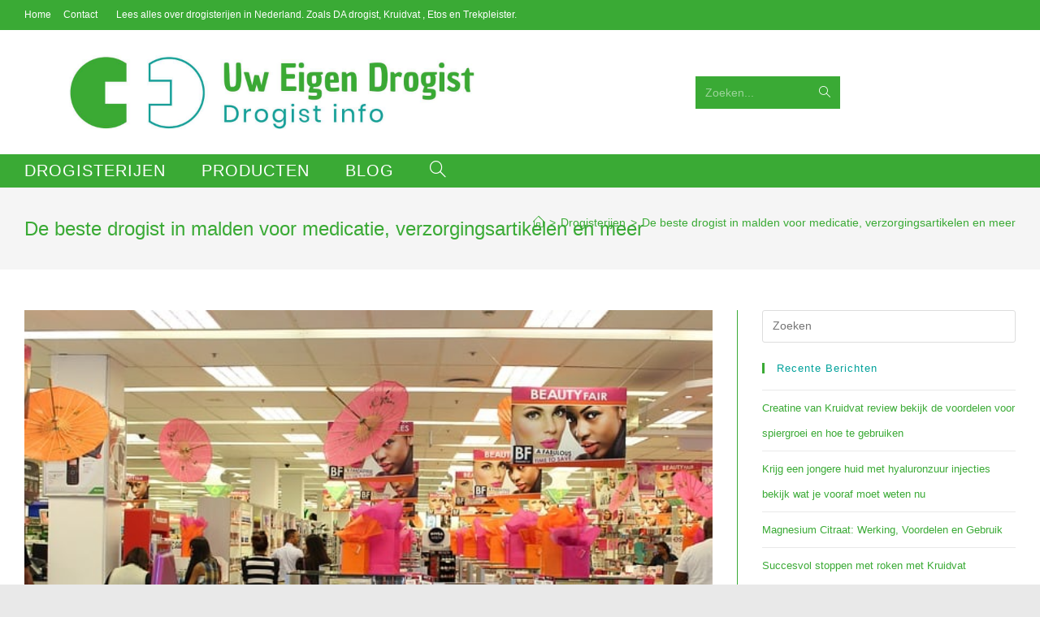

--- FILE ---
content_type: text/html; charset=UTF-8
request_url: https://www.uweigendrogist.nl/de-beste-drogist-in-malden-voor-medicatie-verzorgingsartikelen-en-meer/
body_size: 15249
content:
<!DOCTYPE html>
<html class="html" lang="nl-NL">
<head>
	<meta charset="UTF-8">
	<link rel="profile" href="https://gmpg.org/xfn/11">

	<meta name='robots' content='index, follow, max-image-preview:large, max-snippet:-1, max-video-preview:-1' />
<meta name="viewport" content="width=device-width, initial-scale=1">
	<!-- This site is optimized with the Yoast SEO plugin v26.7 - https://yoast.com/wordpress/plugins/seo/ -->
	<link media="all" href="https://www.uweigendrogist.nl/wp-content/cache/autoptimize/css/autoptimize_92be9e155319b6354ad30a4bc6e21023.css" rel="stylesheet"><title>Drogist in malden.</title>
	<meta name="description" content="Bij drogist in malden kun je kopen: Pijnstillers, hoestsiroop en medicatie. Douchegel, shampoo en ook maandverband, toiletpapier, wasmiddelen en cosmetica" />
	<link rel="canonical" href="https://www.uweigendrogist.nl/de-beste-drogist-in-malden-voor-medicatie-verzorgingsartikelen-en-meer/" />
	<meta property="og:locale" content="nl_NL" />
	<meta property="og:type" content="article" />
	<meta property="og:title" content="Drogist in malden. Voor zelfzorg medicatie en verzorgingsartikelen" />
	<meta property="og:description" content="Bij drogisterij in malden kun je terecht voor pijnstillers, hoestsiroop en medicatie tegen reisziekte. En douchegel, shampoo en bodylotion, maar ook maandverband en toiletpapier. Daarnaast nog wasmiddelen en cosmetica." />
	<meta property="og:url" content="https://www.uweigendrogist.nl/de-beste-drogist-in-malden-voor-medicatie-verzorgingsartikelen-en-meer/" />
	<meta property="og:site_name" content="Drogisten. Wat kun je waar het beste kopen? Bij welke drogist? Van welk merk?" />
	<meta property="article:published_time" content="2020-05-29T00:53:17+00:00" />
	<meta property="article:modified_time" content="2024-08-27T14:14:49+00:00" />
	<meta property="og:image" content="https://www.uweigendrogist.nl/wp-content/uploads/2020/06/drogist-in-veen.jpg" />
	<meta property="og:image:width" content="640" />
	<meta property="og:image:height" content="426" />
	<meta property="og:image:type" content="image/jpeg" />
	<meta name="author" content="Debbi" />
	<meta name="twitter:card" content="summary_large_image" />
	<meta name="twitter:title" content="Drogist in malden. Voor zelfzorg medicatie en verzorgingsartikelen" />
	<meta name="twitter:description" content="Bij drogisterij in malden kun je terecht voor pijnstillers, hoestsiroop en medicatie tegen reisziekte. En douchegel, shampoo en bodylotion, maar ook maandverband en toiletpapier. Daarnaast nog wasmiddelen en cosmetica." />
	<meta name="twitter:label1" content="Geschreven door" />
	<meta name="twitter:data1" content="Debbi" />
	<meta name="twitter:label2" content="Geschatte leestijd" />
	<meta name="twitter:data2" content="4 minuten" />
	<script type="application/ld+json" class="yoast-schema-graph">{"@context":"https://schema.org","@graph":[{"@type":["Article","BlogPosting"],"@id":"https://www.uweigendrogist.nl/de-beste-drogist-in-malden-voor-medicatie-verzorgingsartikelen-en-meer/#article","isPartOf":{"@id":"https://www.uweigendrogist.nl/de-beste-drogist-in-malden-voor-medicatie-verzorgingsartikelen-en-meer/"},"author":{"name":"Debbi","@id":"https://www.uweigendrogist.nl/#/schema/person/e53f0e4f617238490d66210f1912ca73"},"headline":"De beste drogist in malden voor medicatie, verzorgingsartikelen en meer","datePublished":"2020-05-29T00:53:17+00:00","dateModified":"2024-08-27T14:14:49+00:00","mainEntityOfPage":{"@id":"https://www.uweigendrogist.nl/de-beste-drogist-in-malden-voor-medicatie-verzorgingsartikelen-en-meer/"},"wordCount":823,"publisher":{"@id":"https://www.uweigendrogist.nl/#organization"},"image":{"@id":"https://www.uweigendrogist.nl/de-beste-drogist-in-malden-voor-medicatie-verzorgingsartikelen-en-meer/#primaryimage"},"thumbnailUrl":"https://www.uweigendrogist.nl/wp-content/uploads/2020/06/drogist-in-veen.jpg","keywords":["apotheek","Da drogist","drogist","Etos","Kruidvat","medicatie","Trekpleister","verzorging"],"articleSection":["Drogisterijen"],"inLanguage":"nl-NL"},{"@type":"WebPage","@id":"https://www.uweigendrogist.nl/de-beste-drogist-in-malden-voor-medicatie-verzorgingsartikelen-en-meer/","url":"https://www.uweigendrogist.nl/de-beste-drogist-in-malden-voor-medicatie-verzorgingsartikelen-en-meer/","name":"Drogist in malden.","isPartOf":{"@id":"https://www.uweigendrogist.nl/#website"},"primaryImageOfPage":{"@id":"https://www.uweigendrogist.nl/de-beste-drogist-in-malden-voor-medicatie-verzorgingsartikelen-en-meer/#primaryimage"},"image":{"@id":"https://www.uweigendrogist.nl/de-beste-drogist-in-malden-voor-medicatie-verzorgingsartikelen-en-meer/#primaryimage"},"thumbnailUrl":"https://www.uweigendrogist.nl/wp-content/uploads/2020/06/drogist-in-veen.jpg","datePublished":"2020-05-29T00:53:17+00:00","dateModified":"2024-08-27T14:14:49+00:00","description":"Bij drogist in malden kun je kopen: Pijnstillers, hoestsiroop en medicatie. Douchegel, shampoo en ook maandverband, toiletpapier, wasmiddelen en cosmetica","breadcrumb":{"@id":"https://www.uweigendrogist.nl/de-beste-drogist-in-malden-voor-medicatie-verzorgingsartikelen-en-meer/#breadcrumb"},"inLanguage":"nl-NL","potentialAction":[{"@type":"ReadAction","target":["https://www.uweigendrogist.nl/de-beste-drogist-in-malden-voor-medicatie-verzorgingsartikelen-en-meer/"]}]},{"@type":"ImageObject","inLanguage":"nl-NL","@id":"https://www.uweigendrogist.nl/de-beste-drogist-in-malden-voor-medicatie-verzorgingsartikelen-en-meer/#primaryimage","url":"https://www.uweigendrogist.nl/wp-content/uploads/2020/06/drogist-in-veen.jpg","contentUrl":"https://www.uweigendrogist.nl/wp-content/uploads/2020/06/drogist-in-veen.jpg","width":640,"height":426,"caption":"Drogist in kessel"},{"@type":"BreadcrumbList","@id":"https://www.uweigendrogist.nl/de-beste-drogist-in-malden-voor-medicatie-verzorgingsartikelen-en-meer/#breadcrumb","itemListElement":[{"@type":"ListItem","position":1,"name":"Home","item":"https://www.uweigendrogist.nl/"},{"@type":"ListItem","position":2,"name":"De beste drogist in malden voor medicatie, verzorgingsartikelen en meer"}]},{"@type":"WebSite","@id":"https://www.uweigendrogist.nl/#website","url":"https://www.uweigendrogist.nl/","name":"Drogisten. Wat kun je waar het beste kopen? Bij welke drogist? Van welk merk?","description":"Lees op ons blog alles over drogisterijen in Nederland. Zoals DA drogist, Kruidvat , Etos en Trekpleister.","publisher":{"@id":"https://www.uweigendrogist.nl/#organization"},"potentialAction":[{"@type":"SearchAction","target":{"@type":"EntryPoint","urlTemplate":"https://www.uweigendrogist.nl/?s={search_term_string}"},"query-input":{"@type":"PropertyValueSpecification","valueRequired":true,"valueName":"search_term_string"}}],"inLanguage":"nl-NL"},{"@type":"Organization","@id":"https://www.uweigendrogist.nl/#organization","name":"Uweigendrogist.nl","url":"https://www.uweigendrogist.nl/","logo":{"@type":"ImageObject","inLanguage":"nl-NL","@id":"https://www.uweigendrogist.nl/#/schema/logo/image/","url":"https://www.uweigendrogist.nl/wp-content/uploads/2020/06/cropped-Uw-Eigen-Drogist-logo-1.jpg","contentUrl":"https://www.uweigendrogist.nl/wp-content/uploads/2020/06/cropped-Uw-Eigen-Drogist-logo-1.jpg","width":1500,"height":276,"caption":"Uweigendrogist.nl"},"image":{"@id":"https://www.uweigendrogist.nl/#/schema/logo/image/"}},{"@type":"Person","@id":"https://www.uweigendrogist.nl/#/schema/person/e53f0e4f617238490d66210f1912ca73","name":"Debbi","image":{"@type":"ImageObject","inLanguage":"nl-NL","@id":"https://www.uweigendrogist.nl/#/schema/person/image/","url":"https://secure.gravatar.com/avatar/d646843b9d19bf8e1888097565c248db8982879abdcbfa8bf3f77d812e45642b?s=96&d=mm&r=g","contentUrl":"https://secure.gravatar.com/avatar/d646843b9d19bf8e1888097565c248db8982879abdcbfa8bf3f77d812e45642b?s=96&d=mm&r=g","caption":"Debbi"},"sameAs":["https://www.uweigendrogist.nl"],"url":"https://www.uweigendrogist.nl/author/drogist-admin/"}]}</script>
	<!-- / Yoast SEO plugin. -->


<link rel='dns-prefetch' href='//www.googletagmanager.com' />
<link href='https://fonts.gstatic.com' crossorigin='anonymous' rel='preconnect' />
<link rel="alternate" type="application/rss+xml" title="Drogisten. Wat kun je waar het beste kopen? Bij welke drogist? Van welk merk? &raquo; feed" href="https://www.uweigendrogist.nl/feed/" />
<link rel="alternate" type="application/rss+xml" title="Drogisten. Wat kun je waar het beste kopen? Bij welke drogist? Van welk merk? &raquo; reacties feed" href="https://www.uweigendrogist.nl/comments/feed/" />
<link rel="alternate" title="oEmbed (JSON)" type="application/json+oembed" href="https://www.uweigendrogist.nl/wp-json/oembed/1.0/embed?url=https%3A%2F%2Fwww.uweigendrogist.nl%2Fde-beste-drogist-in-malden-voor-medicatie-verzorgingsartikelen-en-meer%2F" />
<link rel="alternate" title="oEmbed (XML)" type="text/xml+oembed" href="https://www.uweigendrogist.nl/wp-json/oembed/1.0/embed?url=https%3A%2F%2Fwww.uweigendrogist.nl%2Fde-beste-drogist-in-malden-voor-medicatie-verzorgingsartikelen-en-meer%2F&#038;format=xml" />









<script src="https://www.uweigendrogist.nl/wp-includes/js/jquery/jquery.min.js" id="jquery-core-js" type="edcd741fd7d6118b29df2176-text/javascript"></script>

<link rel="https://api.w.org/" href="https://www.uweigendrogist.nl/wp-json/" /><link rel="alternate" title="JSON" type="application/json" href="https://www.uweigendrogist.nl/wp-json/wp/v2/posts/121" /><link rel="EditURI" type="application/rsd+xml" title="RSD" href="https://www.uweigendrogist.nl/xmlrpc.php?rsd" />
<meta name="generator" content="WordPress 6.9" />
<link rel='shortlink' href='https://www.uweigendrogist.nl/?p=121' />

		<!-- GA Google Analytics @ https://m0n.co/ga -->
		<script async src="https://www.googletagmanager.com/gtag/js?id=G-7C7S697YQL" type="edcd741fd7d6118b29df2176-text/javascript"></script>
		<script type="edcd741fd7d6118b29df2176-text/javascript">
			window.dataLayer = window.dataLayer || [];
			function gtag(){dataLayer.push(arguments);}
			gtag('js', new Date());
			gtag('config', 'G-7C7S697YQL');
		</script>

	<meta name="generator" content="Site Kit by Google 1.168.0" /><link rel="icon" href="https://www.uweigendrogist.nl/wp-content/uploads/2020/06/cropped-Uw-Eigen-Drogist-logo-32x32.jpg" sizes="32x32" />
<link rel="icon" href="https://www.uweigendrogist.nl/wp-content/uploads/2020/06/cropped-Uw-Eigen-Drogist-logo-192x192.jpg" sizes="192x192" />
<link rel="apple-touch-icon" href="https://www.uweigendrogist.nl/wp-content/uploads/2020/06/cropped-Uw-Eigen-Drogist-logo-180x180.jpg" />
<meta name="msapplication-TileImage" content="https://www.uweigendrogist.nl/wp-content/uploads/2020/06/cropped-Uw-Eigen-Drogist-logo-270x270.jpg" />
<!-- OceanWP CSS -->
<style type="text/css">
/* Colors */a:hover,a.light:hover,.theme-heading .text::before,.theme-heading .text::after,#top-bar-content >a:hover,#top-bar-social li.oceanwp-email a:hover,#site-navigation-wrap .dropdown-menu >li >a:hover,#site-header.medium-header #medium-searchform button:hover,.oceanwp-mobile-menu-icon a:hover,.blog-entry.post .blog-entry-header .entry-title a:hover,.blog-entry.post .blog-entry-readmore a:hover,.blog-entry.thumbnail-entry .blog-entry-category a,ul.meta li a:hover,.dropcap,.single nav.post-navigation .nav-links .title,body .related-post-title a:hover,body #wp-calendar caption,body .contact-info-widget.default i,body .contact-info-widget.big-icons i,body .custom-links-widget .oceanwp-custom-links li a:hover,body .custom-links-widget .oceanwp-custom-links li a:hover:before,body .posts-thumbnails-widget li a:hover,body .social-widget li.oceanwp-email a:hover,.comment-author .comment-meta .comment-reply-link,#respond #cancel-comment-reply-link:hover,#footer-widgets .footer-box a:hover,#footer-bottom a:hover,#footer-bottom #footer-bottom-menu a:hover,.sidr a:hover,.sidr-class-dropdown-toggle:hover,.sidr-class-menu-item-has-children.active >a,.sidr-class-menu-item-has-children.active >a >.sidr-class-dropdown-toggle,input[type=checkbox]:checked:before{color:#00a19a}.single nav.post-navigation .nav-links .title .owp-icon use,.blog-entry.post .blog-entry-readmore a:hover .owp-icon use,body .contact-info-widget.default .owp-icon use,body .contact-info-widget.big-icons .owp-icon use{stroke:#00a19a}input[type="button"],input[type="reset"],input[type="submit"],button[type="submit"],.button,#site-navigation-wrap .dropdown-menu >li.btn >a >span,.thumbnail:hover i,.thumbnail:hover .link-post-svg-icon,.post-quote-content,.omw-modal .omw-close-modal,body .contact-info-widget.big-icons li:hover i,body .contact-info-widget.big-icons li:hover .owp-icon,body div.wpforms-container-full .wpforms-form input[type=submit],body div.wpforms-container-full .wpforms-form button[type=submit],body div.wpforms-container-full .wpforms-form .wpforms-page-button,.woocommerce-cart .wp-element-button,.woocommerce-checkout .wp-element-button,.wp-block-button__link{background-color:#00a19a}.widget-title{border-color:#00a19a}blockquote{border-color:#00a19a}.wp-block-quote{border-color:#00a19a}#searchform-dropdown{border-color:#00a19a}.dropdown-menu .sub-menu{border-color:#00a19a}.blog-entry.large-entry .blog-entry-readmore a:hover{border-color:#00a19a}.oceanwp-newsletter-form-wrap input[type="email"]:focus{border-color:#00a19a}.social-widget li.oceanwp-email a:hover{border-color:#00a19a}#respond #cancel-comment-reply-link:hover{border-color:#00a19a}body .contact-info-widget.big-icons li:hover i{border-color:#00a19a}body .contact-info-widget.big-icons li:hover .owp-icon{border-color:#00a19a}#footer-widgets .oceanwp-newsletter-form-wrap input[type="email"]:focus{border-color:#00a19a}input[type="button"]:hover,input[type="reset"]:hover,input[type="submit"]:hover,button[type="submit"]:hover,input[type="button"]:focus,input[type="reset"]:focus,input[type="submit"]:focus,button[type="submit"]:focus,.button:hover,.button:focus,#site-navigation-wrap .dropdown-menu >li.btn >a:hover >span,.post-quote-author,.omw-modal .omw-close-modal:hover,body div.wpforms-container-full .wpforms-form input[type=submit]:hover,body div.wpforms-container-full .wpforms-form button[type=submit]:hover,body div.wpforms-container-full .wpforms-form .wpforms-page-button:hover,.woocommerce-cart .wp-element-button:hover,.woocommerce-checkout .wp-element-button:hover,.wp-block-button__link:hover{background-color:#00a19a}table th,table td,hr,.content-area,body.content-left-sidebar #content-wrap .content-area,.content-left-sidebar .content-area,#top-bar-wrap,#site-header,#site-header.top-header #search-toggle,.dropdown-menu ul li,.centered-minimal-page-header,.blog-entry.post,.blog-entry.grid-entry .blog-entry-inner,.blog-entry.thumbnail-entry .blog-entry-bottom,.single-post .entry-title,.single .entry-share-wrap .entry-share,.single .entry-share,.single .entry-share ul li a,.single nav.post-navigation,.single nav.post-navigation .nav-links .nav-previous,#author-bio,#author-bio .author-bio-avatar,#author-bio .author-bio-social li a,#related-posts,#comments,.comment-body,#respond #cancel-comment-reply-link,#blog-entries .type-page,.page-numbers a,.page-numbers span:not(.elementor-screen-only),.page-links span,body #wp-calendar caption,body #wp-calendar th,body #wp-calendar tbody,body .contact-info-widget.default i,body .contact-info-widget.big-icons i,body .contact-info-widget.big-icons .owp-icon,body .contact-info-widget.default .owp-icon,body .posts-thumbnails-widget li,body .tagcloud a{border-color:#3aaa35}body,.separate-layout,.has-parallax-footer:not(.separate-layout) #main{background-color:#e5e5e5}a{color:#3aaa35}a .owp-icon use{stroke:#3aaa35}a:hover{color:#00a19a}a:hover .owp-icon use{stroke:#00a19a}body .theme-button,body input[type="submit"],body button[type="submit"],body button,body .button,body div.wpforms-container-full .wpforms-form input[type=submit],body div.wpforms-container-full .wpforms-form button[type=submit],body div.wpforms-container-full .wpforms-form .wpforms-page-button,.woocommerce-cart .wp-element-button,.woocommerce-checkout .wp-element-button,.wp-block-button__link{border-color:#ffffff}body .theme-button:hover,body input[type="submit"]:hover,body button[type="submit"]:hover,body button:hover,body .button:hover,body div.wpforms-container-full .wpforms-form input[type=submit]:hover,body div.wpforms-container-full .wpforms-form input[type=submit]:active,body div.wpforms-container-full .wpforms-form button[type=submit]:hover,body div.wpforms-container-full .wpforms-form button[type=submit]:active,body div.wpforms-container-full .wpforms-form .wpforms-page-button:hover,body div.wpforms-container-full .wpforms-form .wpforms-page-button:active,.woocommerce-cart .wp-element-button:hover,.woocommerce-checkout .wp-element-button:hover,.wp-block-button__link:hover{border-color:#ffffff}.page-header .page-header-title,.page-header.background-image-page-header .page-header-title{color:#3aaa35}.page-header .page-subheading{color:#00a19a}.site-breadcrumbs,.background-image-page-header .site-breadcrumbs{color:#3aaa35}.site-breadcrumbs ul li .breadcrumb-sep,.site-breadcrumbs ol li .breadcrumb-sep{color:#3aaa35}body{color:#000000}h1,h2,h3,h4,h5,h6,.theme-heading,.widget-title,.oceanwp-widget-recent-posts-title,.comment-reply-title,.entry-title,.sidebar-box .widget-title{color:#00a19a}h1{color:#00a19a}h2{color:#00a19a}h3{color:#00a19a}h4{color:#00a19a}/* OceanWP Style Settings CSS */body{background-position:bottom center}body{background-attachment:fixed}body{background-repeat:no-repeat}body{background-size:cover}.theme-button,input[type="submit"],button[type="submit"],button,.button,body div.wpforms-container-full .wpforms-form input[type=submit],body div.wpforms-container-full .wpforms-form button[type=submit],body div.wpforms-container-full .wpforms-form .wpforms-page-button{border-style:solid}.theme-button,input[type="submit"],button[type="submit"],button,.button,body div.wpforms-container-full .wpforms-form input[type=submit],body div.wpforms-container-full .wpforms-form button[type=submit],body div.wpforms-container-full .wpforms-form .wpforms-page-button{border-width:1px}form input[type="text"],form input[type="password"],form input[type="email"],form input[type="url"],form input[type="date"],form input[type="month"],form input[type="time"],form input[type="datetime"],form input[type="datetime-local"],form input[type="week"],form input[type="number"],form input[type="search"],form input[type="tel"],form input[type="color"],form select,form textarea,.woocommerce .woocommerce-checkout .select2-container--default .select2-selection--single{border-style:solid}body div.wpforms-container-full .wpforms-form input[type=date],body div.wpforms-container-full .wpforms-form input[type=datetime],body div.wpforms-container-full .wpforms-form input[type=datetime-local],body div.wpforms-container-full .wpforms-form input[type=email],body div.wpforms-container-full .wpforms-form input[type=month],body div.wpforms-container-full .wpforms-form input[type=number],body div.wpforms-container-full .wpforms-form input[type=password],body div.wpforms-container-full .wpforms-form input[type=range],body div.wpforms-container-full .wpforms-form input[type=search],body div.wpforms-container-full .wpforms-form input[type=tel],body div.wpforms-container-full .wpforms-form input[type=text],body div.wpforms-container-full .wpforms-form input[type=time],body div.wpforms-container-full .wpforms-form input[type=url],body div.wpforms-container-full .wpforms-form input[type=week],body div.wpforms-container-full .wpforms-form select,body div.wpforms-container-full .wpforms-form textarea{border-style:solid}form input[type="text"],form input[type="password"],form input[type="email"],form input[type="url"],form input[type="date"],form input[type="month"],form input[type="time"],form input[type="datetime"],form input[type="datetime-local"],form input[type="week"],form input[type="number"],form input[type="search"],form input[type="tel"],form input[type="color"],form select,form textarea{border-radius:3px}body div.wpforms-container-full .wpforms-form input[type=date],body div.wpforms-container-full .wpforms-form input[type=datetime],body div.wpforms-container-full .wpforms-form input[type=datetime-local],body div.wpforms-container-full .wpforms-form input[type=email],body div.wpforms-container-full .wpforms-form input[type=month],body div.wpforms-container-full .wpforms-form input[type=number],body div.wpforms-container-full .wpforms-form input[type=password],body div.wpforms-container-full .wpforms-form input[type=range],body div.wpforms-container-full .wpforms-form input[type=search],body div.wpforms-container-full .wpforms-form input[type=tel],body div.wpforms-container-full .wpforms-form input[type=text],body div.wpforms-container-full .wpforms-form input[type=time],body div.wpforms-container-full .wpforms-form input[type=url],body div.wpforms-container-full .wpforms-form input[type=week],body div.wpforms-container-full .wpforms-form select,body div.wpforms-container-full .wpforms-form textarea{border-radius:3px}/* Header */#site-header.medium-header #site-navigation-wrap .dropdown-menu >li >a,#site-header.medium-header .oceanwp-mobile-menu-icon a{line-height:40px}#site-header.medium-header #site-navigation-wrap,#site-header.medium-header .oceanwp-mobile-menu-icon,.is-sticky #site-header.medium-header.is-transparent #site-navigation-wrap,.is-sticky #site-header.medium-header.is-transparent .oceanwp-mobile-menu-icon,#site-header.medium-header.is-transparent .is-sticky #site-navigation-wrap,#site-header.medium-header.is-transparent .is-sticky .oceanwp-mobile-menu-icon{background-color:#3aaa35}#site-header.medium-header #medium-searchform .search-bg{background-color:#3aaa35}#site-header.medium-header #medium-searchform input{color:#ffffff}#site-header.medium-header #medium-searchform label{color:#ffffff}#site-header.medium-header #medium-searchform button{color:#ffffff}#site-header.medium-header #medium-searchform button:hover{color:#ffffff}#site-header.has-header-media .overlay-header-media{background-color:rgba(0,0,0,0.5)}#site-header{border-color:#3aaa35}#site-logo #site-logo-inner a img,#site-header.center-header #site-navigation-wrap .middle-site-logo a img{max-width:500px}.effect-one #site-navigation-wrap .dropdown-menu >li >a.menu-link >span:after,.effect-three #site-navigation-wrap .dropdown-menu >li >a.menu-link >span:after,.effect-five #site-navigation-wrap .dropdown-menu >li >a.menu-link >span:before,.effect-five #site-navigation-wrap .dropdown-menu >li >a.menu-link >span:after,.effect-nine #site-navigation-wrap .dropdown-menu >li >a.menu-link >span:before,.effect-nine #site-navigation-wrap .dropdown-menu >li >a.menu-link >span:after{background-color:#ffffff}.effect-four #site-navigation-wrap .dropdown-menu >li >a.menu-link >span:before,.effect-four #site-navigation-wrap .dropdown-menu >li >a.menu-link >span:after,.effect-seven #site-navigation-wrap .dropdown-menu >li >a.menu-link:hover >span:after,.effect-seven #site-navigation-wrap .dropdown-menu >li.sfHover >a.menu-link >span:after{color:#ffffff}.effect-seven #site-navigation-wrap .dropdown-menu >li >a.menu-link:hover >span:after,.effect-seven #site-navigation-wrap .dropdown-menu >li.sfHover >a.menu-link >span:after{text-shadow:10px 0 #ffffff,-10px 0 #ffffff}#site-navigation-wrap .dropdown-menu >li >a,.oceanwp-mobile-menu-icon a,#searchform-header-replace-close{color:#ffffff}#site-navigation-wrap .dropdown-menu >li >a .owp-icon use,.oceanwp-mobile-menu-icon a .owp-icon use,#searchform-header-replace-close .owp-icon use{stroke:#ffffff}#site-navigation-wrap .dropdown-menu >li >a:hover,.oceanwp-mobile-menu-icon a:hover,#searchform-header-replace-close:hover{color:#ffffff}#site-navigation-wrap .dropdown-menu >li >a:hover .owp-icon use,.oceanwp-mobile-menu-icon a:hover .owp-icon use,#searchform-header-replace-close:hover .owp-icon use{stroke:#ffffff}#site-navigation-wrap .dropdown-menu >.current-menu-item >a,#site-navigation-wrap .dropdown-menu >.current-menu-ancestor >a,#site-navigation-wrap .dropdown-menu >.current-menu-item >a:hover,#site-navigation-wrap .dropdown-menu >.current-menu-ancestor >a:hover{color:#3aaa35}#site-navigation-wrap .dropdown-menu >li >a{background-color:#3aaa35}#site-navigation-wrap .dropdown-menu >li >a:hover,#site-navigation-wrap .dropdown-menu >li.sfHover >a{background-color:#3aaa35}#site-navigation-wrap .dropdown-menu >.current-menu-item >a,#site-navigation-wrap .dropdown-menu >.current-menu-ancestor >a,#site-navigation-wrap .dropdown-menu >.current-menu-item >a:hover,#site-navigation-wrap .dropdown-menu >.current-menu-ancestor >a:hover{background-color:#3aaa35}.navigation li.mega-cat .mega-cat-title{color:#3aaa35}.navigation li.mega-cat ul li .mega-post-title a{color:#3aaa35}.navigation li.mega-cat ul li .mega-post-title a:hover{color:#3aaa35}.navigation li.mega-cat ul li .mega-post-date{color:#3aaa35}.navigation li.mega-cat ul li .mega-post-date .owp-icon use{stroke:#3aaa35}#searchform-dropdown input{color:#3aaa35}#searchform-dropdown input{border-color:#3aaa35}#searchform-dropdown input:focus{border-color:#3aaa35}body .sidr a:hover,body .sidr-class-dropdown-toggle:hover,body .sidr-class-dropdown-toggle .fa,body .sidr-class-menu-item-has-children.active >a,body .sidr-class-menu-item-has-children.active >a >.sidr-class-dropdown-toggle,#mobile-dropdown ul li a:hover,#mobile-dropdown ul li a .dropdown-toggle:hover,#mobile-dropdown .menu-item-has-children.active >a,#mobile-dropdown .menu-item-has-children.active >a >.dropdown-toggle,#mobile-fullscreen ul li a:hover,#mobile-fullscreen .oceanwp-social-menu.simple-social ul li a:hover{color:#3aaa35}#mobile-fullscreen a.close:hover .close-icon-inner,#mobile-fullscreen a.close:hover .close-icon-inner::after{background-color:#3aaa35}/* Header Image CSS */#site-header{background-image:url(https://www.uweigendrogist.nl/wp-content/uploads/2020/06/cropped-Uw-Eigen-Drogist-logo-2.jpg);background-position:top left}/* Topbar */#top-bar-wrap,.oceanwp-top-bar-sticky{background-color:#3aaa35}#top-bar-wrap{border-color:#ffffff}#top-bar-wrap,#top-bar-content strong{color:#ffffff}#top-bar-content a,#top-bar-social-alt a{color:#ffffff}#top-bar-content a:hover,#top-bar-social-alt a:hover{color:#000000}/* Blog CSS */.single-post .background-image-page-header .page-header-inner,.single-post .background-image-page-header .site-breadcrumbs{text-align:left}.blog-entry.post .blog-entry-header .entry-title a{color:#00a19a}.single-post .entry-title{color:#00a19a}.ocean-single-post-header ul.meta-item li a:hover{color:#333333}/* Sidebar */.widget-area{background-color:#ffffff}.widget-area .sidebar-box,.separate-layout .sidebar-box{margin-bottom:25px}.widget-title{border-color:#3aaa35}/* Footer Copyright */#footer-bottom{padding:20px 0 15px 0}#footer-bottom{background-color:#3aaa35}#footer-bottom a:hover,#footer-bottom #footer-bottom-menu a:hover{color:#000000}/* Typography */body{font-size:14px;line-height:1.8}h1,h2,h3,h4,h5,h6,.theme-heading,.widget-title,.oceanwp-widget-recent-posts-title,.comment-reply-title,.entry-title,.sidebar-box .widget-title{line-height:1.4}h1{font-size:23px;line-height:1.4}h2{font-size:20px;line-height:1.4}h3{font-size:18px;line-height:1.4}h4{font-size:17px;line-height:1.4}h5{font-size:14px;line-height:1.4}h6{font-size:15px;line-height:1.4}.page-header .page-header-title,.page-header.background-image-page-header .page-header-title{font-size:24px;line-height:1.4}.page-header .page-subheading{font-size:18px;line-height:1}.site-breadcrumbs,.site-breadcrumbs a{font-size:14px;line-height:1.4}#top-bar-content,#top-bar-social-alt{font-size:12px;line-height:1.8}#site-logo a.site-logo-text{font-size:24px;line-height:1.8}#site-navigation-wrap .dropdown-menu >li >a,#site-header.full_screen-header .fs-dropdown-menu >li >a,#site-header.top-header #site-navigation-wrap .dropdown-menu >li >a,#site-header.center-header #site-navigation-wrap .dropdown-menu >li >a,#site-header.medium-header #site-navigation-wrap .dropdown-menu >li >a,.oceanwp-mobile-menu-icon a{font-size:20px}.dropdown-menu ul li a.menu-link,#site-header.full_screen-header .fs-dropdown-menu ul.sub-menu li a{font-size:12px;line-height:1.2;letter-spacing:.6px}.sidr-class-dropdown-menu li a,a.sidr-class-toggle-sidr-close,#mobile-dropdown ul li a,body #mobile-fullscreen ul li a{font-size:15px;line-height:1.8}.blog-entry.post .blog-entry-header .entry-title a{font-size:24px;line-height:0.9}.ocean-single-post-header .single-post-title{font-size:34px;line-height:1.4;letter-spacing:.6px}.ocean-single-post-header ul.meta-item li,.ocean-single-post-header ul.meta-item li a{font-size:13px;line-height:1.4;letter-spacing:.6px}.ocean-single-post-header .post-author-name,.ocean-single-post-header .post-author-name a{font-size:14px;line-height:1.4;letter-spacing:.6px}.ocean-single-post-header .post-author-description{font-size:12px;line-height:1.4;letter-spacing:.6px}.single-post .entry-title{line-height:1.1;letter-spacing:.6px;font-weight:700}.single-post ul.meta li,.single-post ul.meta li a{font-size:14px;line-height:1.4;letter-spacing:.6px}.sidebar-box .widget-title,.sidebar-box.widget_block .wp-block-heading{font-size:13px;line-height:1;letter-spacing:1px}.sidebar-box,.footer-box{line-height:2.4}#footer-widgets .footer-box .widget-title{font-size:13px;line-height:1;letter-spacing:1px}#footer-bottom #copyright{font-size:15px;line-height:1}#footer-bottom #footer-bottom-menu{font-size:15px;line-height:1}.woocommerce-store-notice.demo_store{line-height:2;letter-spacing:1.5px}.demo_store .woocommerce-store-notice__dismiss-link{line-height:2;letter-spacing:1.5px}.woocommerce ul.products li.product li.title h2,.woocommerce ul.products li.product li.title a{font-size:14px;line-height:1.5}.woocommerce ul.products li.product li.category,.woocommerce ul.products li.product li.category a{font-size:12px;line-height:1}.woocommerce ul.products li.product .price{font-size:18px;line-height:1}.woocommerce ul.products li.product .button,.woocommerce ul.products li.product .product-inner .added_to_cart{font-size:12px;line-height:1.5;letter-spacing:1px}.woocommerce ul.products li.owp-woo-cond-notice span,.woocommerce ul.products li.owp-woo-cond-notice a{font-size:16px;line-height:1;letter-spacing:1px;font-weight:600;text-transform:capitalize}.woocommerce div.product .product_title{font-size:24px;line-height:1.4;letter-spacing:.6px}.woocommerce div.product p.price{font-size:36px;line-height:1}.woocommerce .owp-btn-normal .summary form button.button,.woocommerce .owp-btn-big .summary form button.button,.woocommerce .owp-btn-very-big .summary form button.button{font-size:12px;line-height:1.5;letter-spacing:1px;text-transform:uppercase}.woocommerce div.owp-woo-single-cond-notice span,.woocommerce div.owp-woo-single-cond-notice a{font-size:18px;line-height:2;letter-spacing:1.5px;font-weight:600;text-transform:capitalize}
</style></head>

<body class="wp-singular post-template-default single single-post postid-121 single-format-standard wp-custom-logo wp-embed-responsive wp-theme-oceanwp oceanwp-theme dropdown-mobile boxed-layout wrap-boxshadow medium-header-style default-breakpoint has-sidebar content-right-sidebar post-in-category-drogisterijen has-topbar has-breadcrumbs" itemscope="itemscope" itemtype="https://schema.org/Article">

	
	
	<div id="outer-wrap" class="site clr">

		<a class="skip-link screen-reader-text" href="#main">Ga naar inhoud</a>

		
		<div id="wrap" class="clr">

			

<div id="top-bar-wrap" class="clr">

	<div id="top-bar" class="clr container">

		
		<div id="top-bar-inner" class="clr">

			
	<div id="top-bar-content" class="clr has-content top-bar-left">

		
<div id="top-bar-nav" class="navigation clr">

	<ul id="menu-top-bar" class="top-bar-menu dropdown-menu sf-menu"><li id="menu-item-22" class="menu-item menu-item-type-custom menu-item-object-custom menu-item-home menu-item-22"><a href="https://www.uweigendrogist.nl" class="menu-link">Home</a></li><li id="menu-item-33" class="menu-item menu-item-type-post_type menu-item-object-page menu-item-33"><a href="https://www.uweigendrogist.nl/contact/" class="menu-link">Contact</a></li></ul>
</div>

		
			
				<span class="topbar-content">

					Lees alles over drogisterijen in Nederland. Zoals DA drogist, Kruidvat , Etos en Trekpleister.
				</span>

				
	</div><!-- #top-bar-content -->


		</div><!-- #top-bar-inner -->

		
	</div><!-- #top-bar -->

</div><!-- #top-bar-wrap -->


			
<header id="site-header" class="medium-header has-header-media effect-one clr" data-height="74" itemscope="itemscope" itemtype="https://schema.org/WPHeader" role="banner">

	
		

<div id="site-header-inner" class="clr">

	
		<div class="top-header-wrap clr">
			<div class="container clr">
				<div class="top-header-inner clr">

					
						<div class="top-col clr col-1 logo-col">

							

<div id="site-logo" class="clr" itemscope itemtype="https://schema.org/Brand" >

	
	<div id="site-logo-inner" class="clr">

		<a href="https://www.uweigendrogist.nl/" class="custom-logo-link" rel="home"><img width="1500" height="276" src="https://www.uweigendrogist.nl/wp-content/uploads/2020/06/cropped-Uw-Eigen-Drogist-logo-1.jpg" class="custom-logo" alt="Drogisten. Wat kun je waar het beste kopen? Bij welke drogist? Van welk merk?" decoding="async" fetchpriority="high" srcset="https://www.uweigendrogist.nl/wp-content/uploads/2020/06/cropped-Uw-Eigen-Drogist-logo-1.jpg 1500w, https://www.uweigendrogist.nl/wp-content/uploads/2020/06/cropped-Uw-Eigen-Drogist-logo-1-300x55.jpg 300w, https://www.uweigendrogist.nl/wp-content/uploads/2020/06/cropped-Uw-Eigen-Drogist-logo-1-1024x188.jpg 1024w, https://www.uweigendrogist.nl/wp-content/uploads/2020/06/cropped-Uw-Eigen-Drogist-logo-1-768x141.jpg 768w" sizes="(max-width: 1500px) 100vw, 1500px" /></a>
	</div><!-- #site-logo-inner -->

	
	
</div><!-- #site-logo -->


						</div>

						
						<div class="top-col clr col-2">

							
<div id="medium-searchform" class="header-searchform-wrap clr">
	<form  id="medh-search" method="get" action="https://www.uweigendrogist.nl/" class="header-searchform" aria-label="Zoekformulier van site">
		<label for="medh-input">Zoeken...</label>
		<input aria-labelledby="medh-search medh-input" id="medh-input" type="search" name="s" autocomplete="off" value="" />
		<button class="search-submit"><i class=" icon-magnifier" aria-hidden="true" role="img"></i><span class="screen-reader-text">Verzend zoekopdracht</span></button>
		<div class="search-bg"></div>
					</form>
</div><!-- #medium-searchform -->

						</div>

						
				</div>
			</div>
		</div>

		
	<div class="bottom-header-wrap clr fixed-scroll">

					<div id="site-navigation-wrap" class="clr left-menu">
			
			
							<div class="container clr">
				
			<nav id="site-navigation" class="navigation main-navigation clr" itemscope="itemscope" itemtype="https://schema.org/SiteNavigationElement" role="navigation" >

				<ul id="menu-prim-category" class="main-menu dropdown-menu sf-menu"><li id="menu-item-35" class="menu-item menu-item-type-taxonomy menu-item-object-category current-post-ancestor current-menu-parent current-post-parent menu-item-35"><a href="https://www.uweigendrogist.nl/drogisterijen/" class="menu-link"><span class="text-wrap">Drogisterijen</span></a></li><li id="menu-item-36" class="menu-item menu-item-type-taxonomy menu-item-object-category menu-item-36"><a href="https://www.uweigendrogist.nl/producten/" class="menu-link"><span class="text-wrap">Producten</span></a></li><li id="menu-item-37" class="menu-item menu-item-type-taxonomy menu-item-object-category menu-item-37"><a href="https://www.uweigendrogist.nl/blog/" class="menu-link"><span class="text-wrap">Blog</span></a></li><li class="search-toggle-li" ><a href="https://www.uweigendrogist.nl/#" class="site-search-toggle search-dropdown-toggle"><span class="screen-reader-text">Toggle website zoeken</span><i class=" icon-magnifier" aria-hidden="true" role="img"></i></a></li></ul>
<div id="searchform-dropdown" class="header-searchform-wrap clr" >
	
<form aria-label="Zoek op deze site" role="search" method="get" class="searchform" action="https://www.uweigendrogist.nl/">	
	<input aria-label="Zoekopdracht invoegen" type="search" id="ocean-search-form-1" class="field" autocomplete="off" placeholder="Zoeken" name="s">
		</form>
</div><!-- #searchform-dropdown -->

			</nav><!-- #site-navigation -->

							</div>
				
			
					</div><!-- #site-navigation-wrap -->
			
		
	
		
	
	<div class="oceanwp-mobile-menu-icon clr mobile-right">

		
		
		
		<a href="https://www.uweigendrogist.nl/#mobile-menu-toggle" class="mobile-menu"  aria-label="Mobiel menu">
							<i class="fa fa-bars" aria-hidden="true"></i>
								<span class="oceanwp-text">Menu</span>
				<span class="oceanwp-close-text">Sluiten</span>
						</a>

		
		
		
	</div><!-- #oceanwp-mobile-menu-navbar -->

	

		
<div id="mobile-dropdown" class="clr" >

	<nav class="clr" itemscope="itemscope" itemtype="https://schema.org/SiteNavigationElement">

		<ul id="menu-prim-category-1" class="menu"><li class="menu-item menu-item-type-taxonomy menu-item-object-category current-post-ancestor current-menu-parent current-post-parent menu-item-35"><a href="https://www.uweigendrogist.nl/drogisterijen/">Drogisterijen</a></li>
<li class="menu-item menu-item-type-taxonomy menu-item-object-category menu-item-36"><a href="https://www.uweigendrogist.nl/producten/">Producten</a></li>
<li class="menu-item menu-item-type-taxonomy menu-item-object-category menu-item-37"><a href="https://www.uweigendrogist.nl/blog/">Blog</a></li>
<li class="search-toggle-li" ><a href="https://www.uweigendrogist.nl/#" class="site-search-toggle search-dropdown-toggle"><span class="screen-reader-text">Toggle website zoeken</span><i class=" icon-magnifier" aria-hidden="true" role="img"></i></a></li></ul><ul id="menu-top-bar-1" class="menu"><li class="menu-item menu-item-type-custom menu-item-object-custom menu-item-home menu-item-22"><a href="https://www.uweigendrogist.nl">Home</a></li>
<li class="menu-item menu-item-type-post_type menu-item-object-page menu-item-33"><a href="https://www.uweigendrogist.nl/contact/">Contact</a></li>
</ul>
<div id="mobile-menu-search" class="clr">
	<form aria-label="Zoek op deze site" method="get" action="https://www.uweigendrogist.nl/" class="mobile-searchform">
		<input aria-label="Zoekopdracht invoegen" value="" class="field" id="ocean-mobile-search-2" type="search" name="s" autocomplete="off" placeholder="Zoeken" />
		<button aria-label="Verzend zoekopdracht" type="submit" class="searchform-submit">
			<i class=" icon-magnifier" aria-hidden="true" role="img"></i>		</button>
					</form>
</div><!-- .mobile-menu-search -->

	</nav>

</div>

	</div>

</div><!-- #site-header-inner -->


					<div class="overlay-header-media"></div>
			
		
</header><!-- #site-header -->


			
			<main id="main" class="site-main clr"  role="main">

				

<header class="page-header">

	
	<div class="container clr page-header-inner">

		
			<h1 class="page-header-title clr" itemprop="headline">De beste drogist in malden voor medicatie, verzorgingsartikelen en meer</h1>

			
		
		<nav role="navigation" aria-label="Kruimelpad" class="site-breadcrumbs clr"><ol class="trail-items" itemscope itemtype="http://schema.org/BreadcrumbList"><meta name="numberOfItems" content="3" /><meta name="itemListOrder" content="Ascending" /><li class="trail-item trail-begin" itemprop="itemListElement" itemscope itemtype="https://schema.org/ListItem"><a href="https://www.uweigendrogist.nl" rel="home" aria-label="Home" itemprop="item"><span itemprop="name"><i class=" icon-home" aria-hidden="true" role="img"></i><span class="breadcrumb-home has-icon">Home</span></span></a><span class="breadcrumb-sep">></span><meta itemprop="position" content="1" /></li><li class="trail-item" itemprop="itemListElement" itemscope itemtype="https://schema.org/ListItem"><a href="https://www.uweigendrogist.nl/drogisterijen/" itemprop="item"><span itemprop="name">Drogisterijen</span></a><span class="breadcrumb-sep">></span><meta itemprop="position" content="2" /></li><li class="trail-item trail-end" itemprop="itemListElement" itemscope itemtype="https://schema.org/ListItem"><span itemprop="name"><a href="https://www.uweigendrogist.nl/de-beste-drogist-in-malden-voor-medicatie-verzorgingsartikelen-en-meer/">De beste drogist in malden voor medicatie, verzorgingsartikelen en meer</a></span><meta itemprop="position" content="3" /></li></ol></nav>
	</div><!-- .page-header-inner -->

	
	
</header><!-- .page-header -->


	
	<div id="content-wrap" class="container clr">

		
		<div id="primary" class="content-area clr">

			
			<div id="content" class="site-content clr">

				
				
<article id="post-121">

	
<div class="thumbnail">

	<noscript><img width="640" height="426" src="https://www.uweigendrogist.nl/wp-content/uploads/2020/06/drogist-in-veen.jpg" class="attachment-full size-full wp-post-image" alt="Je bekijkt nu De beste drogist in malden voor medicatie, verzorgingsartikelen en meer" itemprop="image" decoding="async" srcset="https://www.uweigendrogist.nl/wp-content/uploads/2020/06/drogist-in-veen.jpg 640w, https://www.uweigendrogist.nl/wp-content/uploads/2020/06/drogist-in-veen-300x200.jpg 300w" sizes="(max-width: 640px) 100vw, 640px" /></noscript><img width="640" height="426" src='data:image/svg+xml,%3Csvg%20xmlns=%22http://www.w3.org/2000/svg%22%20viewBox=%220%200%20640%20426%22%3E%3C/svg%3E' data-src="https://www.uweigendrogist.nl/wp-content/uploads/2020/06/drogist-in-veen.jpg" class="lazyload attachment-full size-full wp-post-image" alt="Je bekijkt nu De beste drogist in malden voor medicatie, verzorgingsartikelen en meer" itemprop="image" decoding="async" data-srcset="https://www.uweigendrogist.nl/wp-content/uploads/2020/06/drogist-in-veen.jpg 640w, https://www.uweigendrogist.nl/wp-content/uploads/2020/06/drogist-in-veen-300x200.jpg 300w" data-sizes="(max-width: 640px) 100vw, 640px" />
</div><!-- .thumbnail -->


<header class="entry-header clr">
	<h2 class="single-post-title entry-title" itemprop="headline">De beste drogist in malden voor medicatie, verzorgingsartikelen en meer</h2><!-- .single-post-title -->
</header><!-- .entry-header -->


<ul class="meta ospm-default clr">

	
					<li class="meta-author" itemprop="name"><span class="screen-reader-text">Bericht auteur:</span><i class=" icon-user" aria-hidden="true" role="img"></i><a href="https://www.uweigendrogist.nl/author/drogist-admin/" title="Berichten van Debbi" rel="author"  itemprop="author" itemscope="itemscope" itemtype="https://schema.org/Person">Debbi</a></li>
		
		
		
		
		
		
	
		
					<li class="meta-date" itemprop="datePublished"><span class="screen-reader-text">Bericht gepubliceerd op:</span><i class=" icon-clock" aria-hidden="true" role="img"></i>mei 29, 2020</li>
		
		
		
		
		
	
		
		
		
					<li class="meta-cat"><span class="screen-reader-text">Berichtcategorie:</span><i class=" icon-folder" aria-hidden="true" role="img"></i><a href="https://www.uweigendrogist.nl/drogisterijen/" rel="category tag">Drogisterijen</a></li>
		
		
		
	
</ul>



<div class="entry-content clr" itemprop="text">
	<p>Een goede drogist in malden is zo gevonden. Je hoeft maar even in de winkelstraat te lopen en je hebt zo een drogisterij gevonden. Of je nu op zoek bent naar medicatie zonder recept, verzorgingsproducten of cosmetica: de drogisterij in malden voorziet in al je behoeften.</p>
<h2><strong>Wat verkoopt de drogist in malden?</strong></h2>
<p>Van oorsprong is de drogist een zaak met kruidenierswaren. Men ging hier naartoe voor medicinale kruiden om ziekten te genezen en voor gif ter bestrijding van ongedierte. Later werd het assortiment steeds verder uitgebreid.</p>
<h3>Zelfzorg medicatie</h3>
<p>Je kunt nu in elke drogisterij terecht voor medicatie die vrij verkocht mag worden zoals pijnstillers, <a href="https://www.uweigendrogist.nl/kriebelhoest-wat-is-het-en-wat-kun-je-er-tegen-doen/">hoestsiroop</a> en medicatie tegen reisziekte. Daarnaast kun je er verzorgingsartikelen kopen zoals douchegel, shampoo en bodylotion, maar ook maandverband en toiletpapier. Bovendien behoren schoonmaakproducten, wasmiddelen en cosmetica tot het vaste assortiment van elke drogist.</p>
<p><noscript><img decoding="async" class="aligncenter" src="https://www.uweigendrogist.nl/wp-content/uploads/2020/06/etos-drogist.jpg" alt="Wat verkoopt de drogist in malden?" /></noscript><img decoding="async" class="lazyload aligncenter" src='data:image/svg+xml,%3Csvg%20xmlns=%22http://www.w3.org/2000/svg%22%20viewBox=%220%200%20210%20140%22%3E%3C/svg%3E' data-src="https://www.uweigendrogist.nl/wp-content/uploads/2020/06/etos-drogist.jpg" alt="Wat verkoopt de drogist in malden?" /></p>
<h3>A-merken of huismerk</h3>
<p>Naast de bekende A-merken verkopen veel drogisterijen ook artikelen van hun eigen huismerk. De laatste decennia zijn drogisterijen ook steeds meer producten gaan verkopen die niet standaard tot het assortiment van de drogist behoren. Je kunt hierbij denken aan speelgoed, dvd’s en snoepgoed. Hierdoor verschilt het assortiment per drogist.</p>
<h2><strong>Welke drogisterijen zijn er?</strong></h2>
<p>In Nederland kun je kiezen tussen een aantal drogisterijketens met een landelijke dekking. Zo is er in elke plaats wel een Kruidvat, Etos, DA en Trekpleister te vinden. Sommige drogisterijen voeren de naam van een grote keten, maar zijn in werkelijkheid een franchise onderneming. Je kon voor drogisterijartikelen ook terecht bij de Op=Op Voordeelshop in malden totdat deze in 2019 failliet ging.</p>
<h3><strong>Kruidvat malden</strong></h3>
<p>De drogisterijketen Kruidvat is een van oorsprong Nederlands bedrijf dat in 1975 werd opgericht. Tot 2002 was het bedrijf in handen van de Kruidvat Holding dat ook de eigenaar was van Trekpleister en ICI Paris XL. Op dit moment is de holding in handen van de A.S. Watson Group. De Kruidvat in malden profileert zich als een voordeeldrogist waarbij je terecht kunt voor een breed assortiment gezondheidsproducten, beautyproducten, schoonmaakartikelen, decoratieve producten en speelgoed. Met ruim 900 winkels in Nederland is er altijd een Kruidvat in de buurt.</p>
<h3><strong>Trekpleister malden</strong></h3>
<p>De Trekpleister werd in 1980 opgericht in Nederland. In de jaren negentig werd de Trekpleister opgenomen in de Kruidvat Holding waardoor het nu net als de Kruidvat een onderdeel is van de A.S. Watson Group. De Trekpleister in malden is een voordelige buurtdrogist met een groot assortiment gezondheidsproducten, verzorgingsproducten en zogenaamde branchevreemde producten zoals speelgoed, snoep den huisdecoratie. Er zijn ruim 200 filialen van Trekpleister te vinden.</p>
<h3><strong>Etos malden</strong></h3>
<p>De Etos is de oudste drogisterij van Nederland. De geschiedenis van de Etos gaat terug naar 1919 toen het bedrijf werd opgericht als onderdeel van Philips. Een coöperatie van verschillende drogisterijen werd in de jaren zeventig een onderdeel van Ahold Delhaize. De naam Etos verwijst nog altijd naar de vroegere coöperatie: Eendracht Toewijding Overleg en Samenwerking. De Etos malden blinkt uit in haar grote assortiment beauty-artikelen, verzorgingsproducten en gezondheidsproducten, maar je kunt er ook terecht voor branchevreemde producten. Nederland telt ruim 550 Etos winkels.</p>
<h3><strong>Da drogist malden</strong></h3>
<p>De DA drogist vindt haar oorsprong in de Tweede Wereldoorlog toen verschillende drogisterijen gingen samenwerken om te kunnen blijven bestaan in oorlogstijd. De afkorting DA stond in de beginjaren voor Dienende Actie, maar dit werd na de oorlog veranderd in Drogisten Associatie. Op dit moment is de DA drogist een onderdeel van Holland Pharma. De DA drogist malden richt zich in de eerste plaats op de verkoop van verzorgings- en gezondheidsproducten. De DA Luxe filialen hebben zich gespecialiseerd in cosmetica. In Nederland zijn ongeveer 400 winkels die de naam DA dragen.</p>
<h3><strong>Verschil tussen drogist malden en de apotheek</strong></h3>
<p>Je kunt zowel bij de drogist in malden als bij de apotheek terecht voor medicatie, toch is er een duidelijk verschil tussen beide verkooppunten. Zo kun je bij de apotheek in malden naast medicatie uit de vrije verkoop ook terecht voor medicatie waar je een recept van een arts voor nodig hebt. Opvallend is echter dat de medicatie zonder recept bij de apotheek veel duurder is dan dezelfde medicatie bij de drogist. Dit geldt zowel voor het huismerk van de drogist in malden als voor de diverse A-merken die beide verkooppunten verkopen. Bovendien heeft de drogist in <a href="https://www.nu.nl/tag/malden" target="_blank" rel="noopener">malden</a> een veel breder assortiment dan de apotheek, omdat de laatste zich meer focust op de verkoop van gezondheidsproducten.</p>
<h3><strong>Beste drogisterij van Nederland</strong></h3>
<p>Er worden jaarlijks onderzoeken onder consumenten gedaan naar de beste drogisterijen in Nederland. Er wordt bij deze onderzoeken gelet op de deskundigheid van het personeel, het assortiment, de kwaliteit van de artikelen, het uiterlijk van de winkel en de sfeer. Etos en DA zijn hierbij diverse keren als beste uit de bus gekomen. Alle drogisterijen in Nederland worden echter goed gewaardeerd door de consument, zowel als het gaat om de prijs als om het assortiment. Met het grote aantal drogisterijen in het straatbeeld is er altijd een drogisterij van kwaliteit in de buurt te vinden.</p>

</div><!-- .entry -->


<div class="post-tags clr">
	<span class="owp-tag-texts">Tags</span>: <a href="https://www.uweigendrogist.nl/tag/apotheek/" rel="tag">apotheek</a><span class="owp-sep">,</span> <a href="https://www.uweigendrogist.nl/tag/da-drogist/" rel="tag">Da drogist</a><span class="owp-sep">,</span> <a href="https://www.uweigendrogist.nl/tag/drogist/" rel="tag">drogist</a><span class="owp-sep">,</span> <a href="https://www.uweigendrogist.nl/tag/etos/" rel="tag">Etos</a><span class="owp-sep">,</span> <a href="https://www.uweigendrogist.nl/tag/kruidvat/" rel="tag">Kruidvat</a><span class="owp-sep">,</span> <a href="https://www.uweigendrogist.nl/tag/medicatie/" rel="tag">medicatie</a><span class="owp-sep">,</span> <a href="https://www.uweigendrogist.nl/tag/trekpleister/" rel="tag">Trekpleister</a><span class="owp-sep">,</span> <a href="https://www.uweigendrogist.nl/tag/verzorging/" rel="tag">verzorging</a></div>



	<nav class="navigation post-navigation" aria-label="Lees meer artikelen">
		<h2 class="screen-reader-text">Lees meer artikelen</h2>
		<div class="nav-links"><div class="nav-previous"><a href="https://www.uweigendrogist.nl/welke-drogisterijen-zijn-er-in-baarn/" rel="prev"><span class="title"><i class=" fas fa-long-arrow-alt-left" aria-hidden="true" role="img"></i> Vorig bericht</span><span class="post-title">Welke drogisterijen zijn er in baarn?</span></a></div><div class="nav-next"><a href="https://www.uweigendrogist.nl/verschil-tussen-drogist-roosendaal-en-de-apotheek/" rel="next"><span class="title"><i class=" fas fa-long-arrow-alt-right" aria-hidden="true" role="img"></i> Volgend bericht</span><span class="post-title">Verschil tussen drogist roosendaal en de apotheek</span></a></div></div>
	</nav>

	<section id="related-posts" class="clr">

		<h3 class="theme-heading related-posts-title">
			<span class="text">Dit vind je vast ook leuk</span>
		</h3>

		<div class="oceanwp-row clr">

			
			
				
				<article class="related-post clr col span_1_of_3 col-1 post-158 post type-post status-publish format-standard has-post-thumbnail hentry category-drogisterijen tag-apotheek tag-da-drogist tag-drogist tag-etos tag-kruidvat tag-medicatie tag-trekpleister tag-verzorging entry has-media">

					
						<figure class="related-post-media clr">

							<a href="https://www.uweigendrogist.nl/de-beste-drogist-in-maasdijk-voor-medicatie-verzorgingsartikelen-en-meer/" class="related-thumb">

								<noscript><img width="300" height="200" src="https://www.uweigendrogist.nl/wp-content/uploads/2020/06/drogist-in-veen-300x200.jpg" class="attachment-medium size-medium wp-post-image" alt="Lees meer over het artikel De beste drogist in maasdijk voor medicatie, verzorgingsartikelen en meer" itemprop="image" decoding="async" srcset="https://www.uweigendrogist.nl/wp-content/uploads/2020/06/drogist-in-veen-300x200.jpg 300w, https://www.uweigendrogist.nl/wp-content/uploads/2020/06/drogist-in-veen.jpg 640w" sizes="(max-width: 300px) 100vw, 300px" /></noscript><img width="300" height="200" src='data:image/svg+xml,%3Csvg%20xmlns=%22http://www.w3.org/2000/svg%22%20viewBox=%220%200%20300%20200%22%3E%3C/svg%3E' data-src="https://www.uweigendrogist.nl/wp-content/uploads/2020/06/drogist-in-veen-300x200.jpg" class="lazyload attachment-medium size-medium wp-post-image" alt="Lees meer over het artikel De beste drogist in maasdijk voor medicatie, verzorgingsartikelen en meer" itemprop="image" decoding="async" data-srcset="https://www.uweigendrogist.nl/wp-content/uploads/2020/06/drogist-in-veen-300x200.jpg 300w, https://www.uweigendrogist.nl/wp-content/uploads/2020/06/drogist-in-veen.jpg 640w" data-sizes="(max-width: 300px) 100vw, 300px" />							</a>

						</figure>

					
					<h3 class="related-post-title">
						<a href="https://www.uweigendrogist.nl/de-beste-drogist-in-maasdijk-voor-medicatie-verzorgingsartikelen-en-meer/" rel="bookmark">De beste drogist in maasdijk voor medicatie, verzorgingsartikelen en meer</a>
					</h3><!-- .related-post-title -->

											<time class="published" datetime="2020-05-19T13:40:35+02:00"><i class=" icon-clock" aria-hidden="true" role="img"></i>mei 19, 2020</time>
					
				</article><!-- .related-post -->

				
			
				
				<article class="related-post clr col span_1_of_3 col-2 post-749 post type-post status-publish format-standard has-post-thumbnail hentry category-drogisterijen tag-apotheek tag-da-drogist tag-drogist tag-etos tag-kruidvat tag-medicatie tag-trekpleister tag-verzorging entry has-media">

					
						<figure class="related-post-media clr">

							<a href="https://www.uweigendrogist.nl/verschil-tussen-drogist-hardenberg-en-de-apotheek/" class="related-thumb">

								<noscript><img width="300" height="181" src="https://www.uweigendrogist.nl/wp-content/uploads/2020/06/drogist-in-waalwijk-300x181.jpg" class="attachment-medium size-medium wp-post-image" alt="Lees meer over het artikel Verschil tussen drogist hardenberg en de apotheek" itemprop="image" decoding="async" srcset="https://www.uweigendrogist.nl/wp-content/uploads/2020/06/drogist-in-waalwijk-300x181.jpg 300w, https://www.uweigendrogist.nl/wp-content/uploads/2020/06/drogist-in-waalwijk.jpg 640w" sizes="(max-width: 300px) 100vw, 300px" /></noscript><img width="300" height="181" src='data:image/svg+xml,%3Csvg%20xmlns=%22http://www.w3.org/2000/svg%22%20viewBox=%220%200%20300%20181%22%3E%3C/svg%3E' data-src="https://www.uweigendrogist.nl/wp-content/uploads/2020/06/drogist-in-waalwijk-300x181.jpg" class="lazyload attachment-medium size-medium wp-post-image" alt="Lees meer over het artikel Verschil tussen drogist hardenberg en de apotheek" itemprop="image" decoding="async" data-srcset="https://www.uweigendrogist.nl/wp-content/uploads/2020/06/drogist-in-waalwijk-300x181.jpg 300w, https://www.uweigendrogist.nl/wp-content/uploads/2020/06/drogist-in-waalwijk.jpg 640w" data-sizes="(max-width: 300px) 100vw, 300px" />							</a>

						</figure>

					
					<h3 class="related-post-title">
						<a href="https://www.uweigendrogist.nl/verschil-tussen-drogist-hardenberg-en-de-apotheek/" rel="bookmark">Verschil tussen drogist hardenberg en de apotheek</a>
					</h3><!-- .related-post-title -->

											<time class="published" datetime="2020-05-08T07:57:43+02:00"><i class=" icon-clock" aria-hidden="true" role="img"></i>mei 8, 2020</time>
					
				</article><!-- .related-post -->

				
			
				
				<article class="related-post clr col span_1_of_3 col-3 post-495 post type-post status-publish format-standard has-post-thumbnail hentry category-drogisterijen tag-apotheek tag-da-drogist tag-drogist tag-etos tag-kruidvat tag-medicatie tag-trekpleister tag-verzorging entry has-media">

					
						<figure class="related-post-media clr">

							<a href="https://www.uweigendrogist.nl/beste-drogist-in-renesse/" class="related-thumb">

								<noscript><img width="300" height="225" src="https://www.uweigendrogist.nl/wp-content/uploads/2020/06/drogist-in-valkenburg-300x225.jpg" class="attachment-medium size-medium wp-post-image" alt="Lees meer over het artikel Beste drogist in renesse" itemprop="image" decoding="async" srcset="https://www.uweigendrogist.nl/wp-content/uploads/2020/06/drogist-in-valkenburg-300x225.jpg 300w, https://www.uweigendrogist.nl/wp-content/uploads/2020/06/drogist-in-valkenburg.jpg 640w" sizes="(max-width: 300px) 100vw, 300px" /></noscript><img width="300" height="225" src='data:image/svg+xml,%3Csvg%20xmlns=%22http://www.w3.org/2000/svg%22%20viewBox=%220%200%20300%20225%22%3E%3C/svg%3E' data-src="https://www.uweigendrogist.nl/wp-content/uploads/2020/06/drogist-in-valkenburg-300x225.jpg" class="lazyload attachment-medium size-medium wp-post-image" alt="Lees meer over het artikel Beste drogist in renesse" itemprop="image" decoding="async" data-srcset="https://www.uweigendrogist.nl/wp-content/uploads/2020/06/drogist-in-valkenburg-300x225.jpg 300w, https://www.uweigendrogist.nl/wp-content/uploads/2020/06/drogist-in-valkenburg.jpg 640w" data-sizes="(max-width: 300px) 100vw, 300px" />							</a>

						</figure>

					
					<h3 class="related-post-title">
						<a href="https://www.uweigendrogist.nl/beste-drogist-in-renesse/" rel="bookmark">Beste drogist in renesse</a>
					</h3><!-- .related-post-title -->

											<time class="published" datetime="2020-05-02T20:49:52+02:00"><i class=" icon-clock" aria-hidden="true" role="img"></i>mei 2, 2020</time>
					
				</article><!-- .related-post -->

				
			
		</div><!-- .oceanwp-row -->

	</section><!-- .related-posts -->




</article>

				
			</div><!-- #content -->

			
		</div><!-- #primary -->

		

<aside id="right-sidebar" class="sidebar-container widget-area sidebar-primary" itemscope="itemscope" itemtype="https://schema.org/WPSideBar" role="complementary" aria-label="Primaire zijbalk">

	
	<div id="right-sidebar-inner" class="clr">

		<div id="search-2" class="sidebar-box widget_search clr">
<form aria-label="Zoek op deze site" role="search" method="get" class="searchform" action="https://www.uweigendrogist.nl/">	
	<input aria-label="Zoekopdracht invoegen" type="search" id="ocean-search-form-3" class="field" autocomplete="off" placeholder="Zoeken" name="s">
		</form>
</div>
		<div id="recent-posts-2" class="sidebar-box widget_recent_entries clr">
		<h4 class="widget-title">Recente berichten</h4>
		<ul>
											<li>
					<a href="https://www.uweigendrogist.nl/creatine-van-kruidvat-review-bekijk-de-voordelen-voor-spiergroei-en-hoe-te-gebruiken/">Creatine van Kruidvat review bekijk de voordelen voor spiergroei en hoe te gebruiken</a>
									</li>
											<li>
					<a href="https://www.uweigendrogist.nl/krijg-een-jongere-huid-met-hyaluronzuur-injecties-bekijk-wat-je-vooraf-moet-weten-nu/">Krijg een jongere huid met hyaluronzuur injecties bekijk wat je vooraf moet weten nu</a>
									</li>
											<li>
					<a href="https://www.uweigendrogist.nl/magnesium-citraat-werking-voordelen-en-gebruik/">Magnesium Citraat: Werking, Voordelen en Gebruik</a>
									</li>
											<li>
					<a href="https://www.uweigendrogist.nl/succesvol-stoppen-met-roken-met-kruidvat-nicotinepleisters-voor-een-gezonde-toekomst/">Succesvol stoppen met roken met Kruidvat nicotinepleisters voor een gezonde toekomst</a>
									</li>
											<li>
					<a href="https://www.uweigendrogist.nl/kruidvat-baking-soda-gebruiken-voor-een-schoon-huis-leer-alle-handige-toepassingen-nu/">Kruidvat baking soda gebruiken voor een schoon huis leer alle handige toepassingen nu</a>
									</li>
					</ul>

		</div><div id="tag_cloud-3" class="sidebar-box widget_tag_cloud clr"><h4 class="widget-title">Tags</h4><div class="tagcloud"><a href="https://www.uweigendrogist.nl/tag/apotheek/" class="tag-cloud-link tag-link-15 tag-link-position-1" style="font-size: 21.658536585366pt;" aria-label="apotheek (504 items)">apotheek</a>
<a href="https://www.uweigendrogist.nl/tag/appelazijn/" class="tag-cloud-link tag-link-81 tag-link-position-2" style="font-size: 8pt;" aria-label="Appelazijn (1 item)">Appelazijn</a>
<a href="https://www.uweigendrogist.nl/tag/bhv/" class="tag-cloud-link tag-link-57 tag-link-position-3" style="font-size: 8pt;" aria-label="bhv (1 item)">bhv</a>
<a href="https://www.uweigendrogist.nl/tag/borstvoeding/" class="tag-cloud-link tag-link-59 tag-link-position-4" style="font-size: 8pt;" aria-label="borstvoeding (1 item)">borstvoeding</a>
<a href="https://www.uweigendrogist.nl/tag/creatine/" class="tag-cloud-link tag-link-39 tag-link-position-5" style="font-size: 9.0243902439024pt;" aria-label="creatine (2 items)">creatine</a>
<a href="https://www.uweigendrogist.nl/tag/da-drogist/" class="tag-cloud-link tag-link-14 tag-link-position-6" style="font-size: 21.829268292683pt;" aria-label="Da drogist (534 items)">Da drogist</a>
<a href="https://www.uweigendrogist.nl/tag/drogist/" class="tag-cloud-link tag-link-9 tag-link-position-7" style="font-size: 22pt;" aria-label="drogist (568 items)">drogist</a>
<a href="https://www.uweigendrogist.nl/tag/ehbo/" class="tag-cloud-link tag-link-56 tag-link-position-8" style="font-size: 9.0243902439024pt;" aria-label="ehbo (2 items)">ehbo</a>
<a href="https://www.uweigendrogist.nl/tag/etos/" class="tag-cloud-link tag-link-13 tag-link-position-9" style="font-size: 21.829268292683pt;" aria-label="Etos (532 items)">Etos</a>
<a href="https://www.uweigendrogist.nl/tag/geneesmiddelen/" class="tag-cloud-link tag-link-67 tag-link-position-10" style="font-size: 8pt;" aria-label="Geneesmiddelen (1 item)">Geneesmiddelen</a>
<a href="https://www.uweigendrogist.nl/tag/gezond-haar/" class="tag-cloud-link tag-link-76 tag-link-position-11" style="font-size: 8pt;" aria-label="Gezond haar (1 item)">Gezond haar</a>
<a href="https://www.uweigendrogist.nl/tag/gezondheid/" class="tag-cloud-link tag-link-82 tag-link-position-12" style="font-size: 14.715447154472pt;" aria-label="Gezondheid (29 items)">Gezondheid</a>
<a href="https://www.uweigendrogist.nl/tag/gezond-leven/" class="tag-cloud-link tag-link-75 tag-link-position-13" style="font-size: 16.365853658537pt;" aria-label="Gezond leven (58 items)">Gezond leven</a>
<a href="https://www.uweigendrogist.nl/tag/haar-verven/" class="tag-cloud-link tag-link-69 tag-link-position-14" style="font-size: 8pt;" aria-label="Haar verven (1 item)">Haar verven</a>
<a href="https://www.uweigendrogist.nl/tag/haarverzorging/" class="tag-cloud-link tag-link-44 tag-link-position-15" style="font-size: 10.276422764228pt;" aria-label="haarverzorging (4 items)">haarverzorging</a>
<a href="https://www.uweigendrogist.nl/tag/haarverzorginsproducten/" class="tag-cloud-link tag-link-43 tag-link-position-16" style="font-size: 8pt;" aria-label="haarverzorginsproducten (1 item)">haarverzorginsproducten</a>
<a href="https://www.uweigendrogist.nl/tag/hoesten/" class="tag-cloud-link tag-link-8 tag-link-position-17" style="font-size: 8pt;" aria-label="Hoesten (1 item)">Hoesten</a>
<a href="https://www.uweigendrogist.nl/tag/homeopathie/" class="tag-cloud-link tag-link-68 tag-link-position-18" style="font-size: 8pt;" aria-label="Homeopathie (1 item)">Homeopathie</a>
<a href="https://www.uweigendrogist.nl/tag/immuunsysteem/" class="tag-cloud-link tag-link-78 tag-link-position-19" style="font-size: 8pt;" aria-label="Immuunsysteem (1 item)">Immuunsysteem</a>
<a href="https://www.uweigendrogist.nl/tag/kapper/" class="tag-cloud-link tag-link-70 tag-link-position-20" style="font-size: 8pt;" aria-label="Kapper (1 item)">Kapper</a>
<a href="https://www.uweigendrogist.nl/tag/koortslip/" class="tag-cloud-link tag-link-32 tag-link-position-21" style="font-size: 8pt;" aria-label="koortslip (1 item)">koortslip</a>
<a href="https://www.uweigendrogist.nl/tag/koortsverlagend/" class="tag-cloud-link tag-link-27 tag-link-position-22" style="font-size: 9.0243902439024pt;" aria-label="koortsverlagend (2 items)">koortsverlagend</a>
<a href="https://www.uweigendrogist.nl/tag/krachttraining/" class="tag-cloud-link tag-link-41 tag-link-position-23" style="font-size: 9.0243902439024pt;" aria-label="krachttraining (2 items)">krachttraining</a>
<a href="https://www.uweigendrogist.nl/tag/kreatinine/" class="tag-cloud-link tag-link-40 tag-link-position-24" style="font-size: 9.0243902439024pt;" aria-label="kreatinine (2 items)">kreatinine</a>
<a href="https://www.uweigendrogist.nl/tag/kruidvat/" class="tag-cloud-link tag-link-11 tag-link-position-25" style="font-size: 21.886178861789pt;" aria-label="Kruidvat (550 items)">Kruidvat</a>
<a href="https://www.uweigendrogist.nl/tag/maagbeschermer/" class="tag-cloud-link tag-link-60 tag-link-position-26" style="font-size: 8pt;" aria-label="maagbeschermer (1 item)">maagbeschermer</a>
<a href="https://www.uweigendrogist.nl/tag/medicatie/" class="tag-cloud-link tag-link-10 tag-link-position-27" style="font-size: 21.772357723577pt;" aria-label="medicatie (519 items)">medicatie</a>
<a href="https://www.uweigendrogist.nl/tag/medicijnen/" class="tag-cloud-link tag-link-62 tag-link-position-28" style="font-size: 8pt;" aria-label="medicijnen (1 item)">medicijnen</a>
<a href="https://www.uweigendrogist.nl/tag/medicijnen-kinderen/" class="tag-cloud-link tag-link-73 tag-link-position-29" style="font-size: 8pt;" aria-label="Medicijnen kinderen (1 item)">Medicijnen kinderen</a>
<a href="https://www.uweigendrogist.nl/tag/oren/" class="tag-cloud-link tag-link-17 tag-link-position-30" style="font-size: 8pt;" aria-label="Oren (1 item)">Oren</a>
<a href="https://www.uweigendrogist.nl/tag/paracetamol/" class="tag-cloud-link tag-link-34 tag-link-position-31" style="font-size: 9.0243902439024pt;" aria-label="paracetamol (2 items)">paracetamol</a>
<a href="https://www.uweigendrogist.nl/tag/pleisters/" class="tag-cloud-link tag-link-72 tag-link-position-32" style="font-size: 8pt;" aria-label="Pleisters (1 item)">Pleisters</a>
<a href="https://www.uweigendrogist.nl/tag/slapen/" class="tag-cloud-link tag-link-20 tag-link-position-33" style="font-size: 8pt;" aria-label="Slapen (1 item)">Slapen</a>
<a href="https://www.uweigendrogist.nl/tag/spierpijn/" class="tag-cloud-link tag-link-64 tag-link-position-34" style="font-size: 8pt;" aria-label="spierpijn (1 item)">spierpijn</a>
<a href="https://www.uweigendrogist.nl/tag/spijsvertering/" class="tag-cloud-link tag-link-77 tag-link-position-35" style="font-size: 8pt;" aria-label="Spijsvertering (1 item)">Spijsvertering</a>
<a href="https://www.uweigendrogist.nl/tag/sporten/" class="tag-cloud-link tag-link-65 tag-link-position-36" style="font-size: 8pt;" aria-label="sporten (1 item)">sporten</a>
<a href="https://www.uweigendrogist.nl/tag/stoelgang/" class="tag-cloud-link tag-link-61 tag-link-position-37" style="font-size: 8pt;" aria-label="stoelgang (1 item)">stoelgang</a>
<a href="https://www.uweigendrogist.nl/tag/trekpleister/" class="tag-cloud-link tag-link-12 tag-link-position-38" style="font-size: 21.829268292683pt;" aria-label="Trekpleister (532 items)">Trekpleister</a>
<a href="https://www.uweigendrogist.nl/tag/verbanddoos/" class="tag-cloud-link tag-link-71 tag-link-position-39" style="font-size: 8pt;" aria-label="Verbanddoos (1 item)">Verbanddoos</a>
<a href="https://www.uweigendrogist.nl/tag/verzorging/" class="tag-cloud-link tag-link-16 tag-link-position-40" style="font-size: 21.943089430894pt;" aria-label="verzorging (565 items)">verzorging</a>
<a href="https://www.uweigendrogist.nl/tag/vitamines/" class="tag-cloud-link tag-link-74 tag-link-position-41" style="font-size: 9.0243902439024pt;" aria-label="Vitamines (2 items)">Vitamines</a>
<a href="https://www.uweigendrogist.nl/tag/warmtezalf/" class="tag-cloud-link tag-link-63 tag-link-position-42" style="font-size: 8pt;" aria-label="warmtezalf (1 item)">warmtezalf</a>
<a href="https://www.uweigendrogist.nl/tag/witte-aanslag/" class="tag-cloud-link tag-link-55 tag-link-position-43" style="font-size: 8pt;" aria-label="witte aanslag (1 item)">witte aanslag</a>
<a href="https://www.uweigendrogist.nl/tag/zeep/" class="tag-cloud-link tag-link-54 tag-link-position-44" style="font-size: 8pt;" aria-label="zeep (1 item)">zeep</a>
<a href="https://www.uweigendrogist.nl/tag/zwangerschap/" class="tag-cloud-link tag-link-58 tag-link-position-45" style="font-size: 8pt;" aria-label="zwangerschap (1 item)">zwangerschap</a></div>
</div><div id="block-2" class="sidebar-box widget_block clr">
<h3 class="wp-block-heading">Over ons: </h3>
</div><div id="block-3" class="sidebar-box widget_block widget_text clr">
<p>Lees op ons blog alles over drogisterijen in Nederland. Zoals DA drogist, Kruidvat, Etos en Trekpleister. Hun assortiment met alle voor- en nadelen. Wat je kan helpen bij een blessure? Met welk ongemak helpt welk product het beste? Welk middel helpt goed tegen welke kwaal? We delen graag veel nuttige informatie. Samenwerken? Neem contact op met info(a)uweigendrogist.nl We horen graag van je.</p>
</div>
	</div><!-- #sidebar-inner -->

	
</aside><!-- #right-sidebar -->


	</div><!-- #content-wrap -->

	

	</main><!-- #main -->

	
	
	
		
<footer id="footer" class="site-footer" itemscope="itemscope" itemtype="https://schema.org/WPFooter" role="contentinfo">

	
	<div id="footer-inner" class="clr">

		

<div id="footer-bottom" class="clr">

	
	<div id="footer-bottom-inner" class="container clr">

		
			<div id="footer-bottom-menu" class="navigation clr">

				<div class="menu-footer-container"><ul id="menu-footer" class="menu"><li id="menu-item-39" class="menu-item menu-item-type-custom menu-item-object-custom menu-item-home menu-item-39"><a href="https://www.uweigendrogist.nl">Home</a></li>
<li id="menu-item-41" class="menu-item menu-item-type-taxonomy menu-item-object-category current-post-ancestor current-menu-parent current-post-parent menu-item-41"><a href="https://www.uweigendrogist.nl/drogisterijen/">Drogisterijen</a></li>
<li id="menu-item-42" class="menu-item menu-item-type-taxonomy menu-item-object-category menu-item-42"><a href="https://www.uweigendrogist.nl/producten/">Producten</a></li>
<li id="menu-item-43" class="menu-item menu-item-type-taxonomy menu-item-object-category menu-item-43"><a href="https://www.uweigendrogist.nl/blog/">Blog</a></li>
<li id="menu-item-40" class="menu-item menu-item-type-post_type menu-item-object-page menu-item-40"><a href="https://www.uweigendrogist.nl/contact/">Contact</a></li>
</ul></div>
			</div><!-- #footer-bottom-menu -->

			
		
			<div id="copyright" class="clr" role="contentinfo">
				Copyright © | <span>2026</span> | <a href="https://www.uweigendrogist.nl/sitemap/">Sitemap</a> |  <a href="https://www.uweigendrogist.nl/privacy/">Privacy</a> | <a href="https://www.uweigendrogist.nl">UwEigenDrogist.nl</a>			</div><!-- #copyright -->

			
	</div><!-- #footer-bottom-inner -->

	
</div><!-- #footer-bottom -->


	</div><!-- #footer-inner -->

	
</footer><!-- #footer -->

	
	
</div><!-- #wrap -->


</div><!-- #outer-wrap -->



<a aria-label="Naar bovenkant pagina" href="#" id="scroll-top" class="scroll-top-right"><i class=" fa fa-angle-up" aria-hidden="true" role="img"></i></a>




<script type="speculationrules">
{"prefetch":[{"source":"document","where":{"and":[{"href_matches":"/*"},{"not":{"href_matches":["/wp-*.php","/wp-admin/*","/wp-content/uploads/*","/wp-content/*","/wp-content/plugins/*","/wp-content/themes/oceanwp/*","/*\\?(.+)"]}},{"not":{"selector_matches":"a[rel~=\"nofollow\"]"}},{"not":{"selector_matches":".no-prefetch, .no-prefetch a"}}]},"eagerness":"conservative"}]}
</script>
<noscript><style>.lazyload{display:none;}</style></noscript><script data-noptimize="1" type="edcd741fd7d6118b29df2176-text/javascript">window.lazySizesConfig=window.lazySizesConfig||{};window.lazySizesConfig.loadMode=1;</script><script async data-noptimize="1" src='https://www.uweigendrogist.nl/wp-content/plugins/autoptimize/classes/external/js/lazysizes.min.js' type="edcd741fd7d6118b29df2176-text/javascript"></script>
<script id="wpil-frontend-script-js-extra" type="edcd741fd7d6118b29df2176-text/javascript">
var wpilFrontend = {"ajaxUrl":"/wp-admin/admin-ajax.php","postId":"121","postType":"post","openInternalInNewTab":"0","openExternalInNewTab":"0","disableClicks":"0","openLinksWithJS":"0","trackAllElementClicks":"0","clicksI18n":{"imageNoText":"Image in link: No Text","imageText":"Image Title: ","noText":"No Anchor Text Found"}};
//# sourceURL=wpil-frontend-script-js-extra
</script>


<script id="oceanwp-main-js-extra" type="edcd741fd7d6118b29df2176-text/javascript">
var oceanwpLocalize = {"nonce":"675da3e19a","isRTL":"","menuSearchStyle":"drop_down","mobileMenuSearchStyle":"disabled","sidrSource":null,"sidrDisplace":"1","sidrSide":"left","sidrDropdownTarget":"icon","verticalHeaderTarget":"link","customScrollOffset":"0","customSelects":".woocommerce-ordering .orderby, #dropdown_product_cat, .widget_categories select, .widget_archive select, .single-product .variations_form .variations select","loadMoreLoadingText":"Aan het laden..."};
//# sourceURL=oceanwp-main-js-extra
</script>










<script defer src="https://www.uweigendrogist.nl/wp-content/cache/autoptimize/js/autoptimize_68e3283f3d6b8c13bf98cca6927aa705.js" type="edcd741fd7d6118b29df2176-text/javascript"></script><script src="/cdn-cgi/scripts/7d0fa10a/cloudflare-static/rocket-loader.min.js" data-cf-settings="edcd741fd7d6118b29df2176-|49" defer></script><script defer src="https://static.cloudflareinsights.com/beacon.min.js/vcd15cbe7772f49c399c6a5babf22c1241717689176015" integrity="sha512-ZpsOmlRQV6y907TI0dKBHq9Md29nnaEIPlkf84rnaERnq6zvWvPUqr2ft8M1aS28oN72PdrCzSjY4U6VaAw1EQ==" data-cf-beacon='{"version":"2024.11.0","token":"55a27fe63f0b40d09c3ff4cc2ed00023","r":1,"server_timing":{"name":{"cfCacheStatus":true,"cfEdge":true,"cfExtPri":true,"cfL4":true,"cfOrigin":true,"cfSpeedBrain":true},"location_startswith":null}}' crossorigin="anonymous"></script>
</body>
</html>
